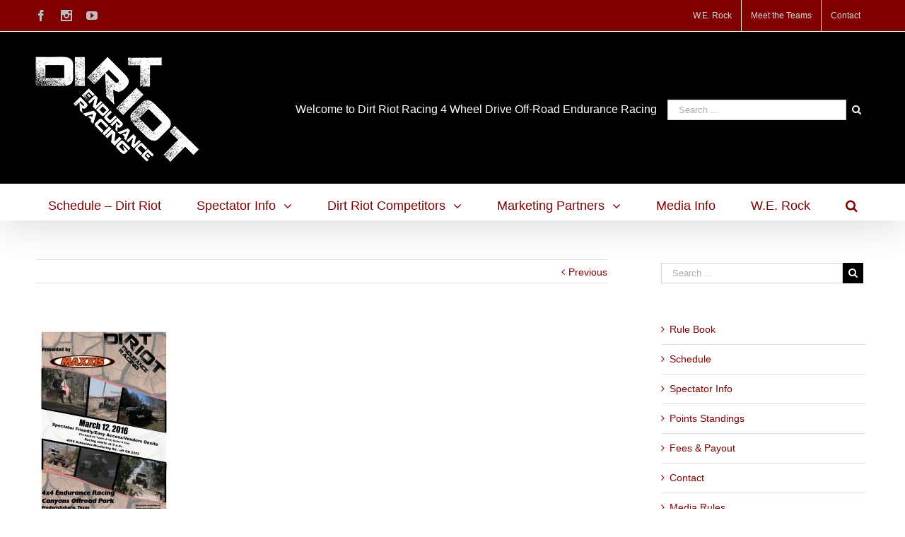

--- FILE ---
content_type: text/html; charset=UTF-8
request_url: http://www.dirtriot.com/27107/canyons-dirt-riot-3/
body_size: 11328
content:
<!DOCTYPE html>
<html class="" lang="en" prefix="og: http://ogp.me/ns# fb: http://ogp.me/ns/fb#">
<head>
	
	<meta http-equiv="Content-Type" content="text/html; charset=utf-8"/>

	
	<!--[if lte IE 8]>
	<script type="text/javascript" src="http://www.dirtriot.com/wp-content/themes/Avada/assets/js/html5shiv.js"></script>
	<![endif]-->

	
	<meta name="viewport" content="width=device-width, initial-scale=1" />
							<script>
							/* You can add more configuration options to webfontloader by previously defining the WebFontConfig with your options */
							if ( typeof WebFontConfig === "undefined" ) {
								WebFontConfig = new Object();
							}
							WebFontConfig['google'] = {families: ['PT+Sans:400']};

							(function() {
								var wf = document.createElement( 'script' );
								wf.src = 'https://ajax.googleapis.com/ajax/libs/webfont/1.5.3/webfont.js';
								wf.type = 'text/javascript';
								wf.async = 'true';
								var s = document.getElementsByTagName( 'script' )[0];
								s.parentNode.insertBefore( wf, s );
							})();
						</script>
						<meta name='robots' content='index, follow, max-image-preview:large, max-snippet:-1, max-video-preview:-1' />
	<style>img:is([sizes="auto" i], [sizes^="auto," i]) { contain-intrinsic-size: 3000px 1500px }</style>
	
	<!-- This site is optimized with the Yoast SEO plugin v24.5 - https://yoast.com/wordpress/plugins/seo/ -->
	<title>Canyons Dirt Riot - Dirt Riot Endurance Racing</title>
	<link rel="canonical" href="http://www.dirtriot.com/27107/canyons-dirt-riot-3/" />
	<script type="application/ld+json" class="yoast-schema-graph">{"@context":"https://schema.org","@graph":[{"@type":"WebPage","@id":"http://www.dirtriot.com/27107/canyons-dirt-riot-3/","url":"http://www.dirtriot.com/27107/canyons-dirt-riot-3/","name":"Canyons Dirt Riot - Dirt Riot Endurance Racing","isPartOf":{"@id":"http://www.dirtriot.com/#website"},"primaryImageOfPage":{"@id":"http://www.dirtriot.com/27107/canyons-dirt-riot-3/#primaryimage"},"image":{"@id":"http://www.dirtriot.com/27107/canyons-dirt-riot-3/#primaryimage"},"thumbnailUrl":"http://www.dirtriot.com/wp-content/uploads/2016/03/Canyons-Dirt-Riot.jpg","datePublished":"2016-03-03T18:27:16+00:00","dateModified":"2016-03-03T18:27:29+00:00","breadcrumb":{"@id":"http://www.dirtriot.com/27107/canyons-dirt-riot-3/#breadcrumb"},"inLanguage":"en","potentialAction":[{"@type":"ReadAction","target":["http://www.dirtriot.com/27107/canyons-dirt-riot-3/"]}]},{"@type":"ImageObject","inLanguage":"en","@id":"http://www.dirtriot.com/27107/canyons-dirt-riot-3/#primaryimage","url":"http://www.dirtriot.com/wp-content/uploads/2016/03/Canyons-Dirt-Riot.jpg","contentUrl":"http://www.dirtriot.com/wp-content/uploads/2016/03/Canyons-Dirt-Riot.jpg","width":1056,"height":1632,"caption":"Canyons Dirt Riot"},{"@type":"BreadcrumbList","@id":"http://www.dirtriot.com/27107/canyons-dirt-riot-3/#breadcrumb","itemListElement":[{"@type":"ListItem","position":1,"name":"Dirt Riot Central Series Round 1 Fredericksburg TX","item":"http://www.dirtriot.com/27107/"},{"@type":"ListItem","position":2,"name":"Canyons Dirt Riot"}]},{"@type":"WebSite","@id":"http://www.dirtriot.com/#website","url":"http://www.dirtriot.com/","name":"Dirt Riot Endurance Racing","description":"4 Wheel Drive Off-Road Endurance Racing","potentialAction":[{"@type":"SearchAction","target":{"@type":"EntryPoint","urlTemplate":"http://www.dirtriot.com/?s={search_term_string}"},"query-input":{"@type":"PropertyValueSpecification","valueRequired":true,"valueName":"search_term_string"}}],"inLanguage":"en"}]}</script>
	<!-- / Yoast SEO plugin. -->



<link rel="alternate" type="application/rss+xml" title="Dirt Riot Endurance Racing &raquo; Feed" href="http://www.dirtriot.com/feed/" />
<link rel="alternate" type="application/rss+xml" title="Dirt Riot Endurance Racing &raquo; Comments Feed" href="http://www.dirtriot.com/comments/feed/" />
			<!-- For iPad Retina display -->
			<link rel="apple-touch-icon-precomposed" sizes="144x144" href="">
		<link rel="alternate" type="application/rss+xml" title="Dirt Riot Endurance Racing &raquo; Canyons Dirt Riot Comments Feed" href="http://www.dirtriot.com/27107/canyons-dirt-riot-3/feed/" />

		<meta property="og:title" content="Canyons Dirt Riot"/>
		<meta property="og:type" content="article"/>
		<meta property="og:url" content="http://www.dirtriot.com/27107/canyons-dirt-riot-3/"/>
		<meta property="og:site_name" content="Dirt Riot Endurance Racing"/>
		<meta property="og:description" content="Canyons Dirt Riot"/>

									<meta property="og:image" content="http://www.dirtriot.com/wp-content/uploads/2016/10/Dirt-Riot-logo-fixed-1.png"/>
					<style id='wp-emoji-styles-inline-css' type='text/css'>

	img.wp-smiley, img.emoji {
		display: inline !important;
		border: none !important;
		box-shadow: none !important;
		height: 1em !important;
		width: 1em !important;
		margin: 0 0.07em !important;
		vertical-align: -0.1em !important;
		background: none !important;
		padding: 0 !important;
	}
</style>
<link rel='stylesheet' id='wp-block-library-css' href='http://www.dirtriot.com/wp-includes/css/dist/block-library/style.min.css?ver=6.7.2' type='text/css' media='all' />
<style id='classic-theme-styles-inline-css' type='text/css'>
/*! This file is auto-generated */
.wp-block-button__link{color:#fff;background-color:#32373c;border-radius:9999px;box-shadow:none;text-decoration:none;padding:calc(.667em + 2px) calc(1.333em + 2px);font-size:1.125em}.wp-block-file__button{background:#32373c;color:#fff;text-decoration:none}
</style>
<style id='global-styles-inline-css' type='text/css'>
:root{--wp--preset--aspect-ratio--square: 1;--wp--preset--aspect-ratio--4-3: 4/3;--wp--preset--aspect-ratio--3-4: 3/4;--wp--preset--aspect-ratio--3-2: 3/2;--wp--preset--aspect-ratio--2-3: 2/3;--wp--preset--aspect-ratio--16-9: 16/9;--wp--preset--aspect-ratio--9-16: 9/16;--wp--preset--color--black: #000000;--wp--preset--color--cyan-bluish-gray: #abb8c3;--wp--preset--color--white: #ffffff;--wp--preset--color--pale-pink: #f78da7;--wp--preset--color--vivid-red: #cf2e2e;--wp--preset--color--luminous-vivid-orange: #ff6900;--wp--preset--color--luminous-vivid-amber: #fcb900;--wp--preset--color--light-green-cyan: #7bdcb5;--wp--preset--color--vivid-green-cyan: #00d084;--wp--preset--color--pale-cyan-blue: #8ed1fc;--wp--preset--color--vivid-cyan-blue: #0693e3;--wp--preset--color--vivid-purple: #9b51e0;--wp--preset--gradient--vivid-cyan-blue-to-vivid-purple: linear-gradient(135deg,rgba(6,147,227,1) 0%,rgb(155,81,224) 100%);--wp--preset--gradient--light-green-cyan-to-vivid-green-cyan: linear-gradient(135deg,rgb(122,220,180) 0%,rgb(0,208,130) 100%);--wp--preset--gradient--luminous-vivid-amber-to-luminous-vivid-orange: linear-gradient(135deg,rgba(252,185,0,1) 0%,rgba(255,105,0,1) 100%);--wp--preset--gradient--luminous-vivid-orange-to-vivid-red: linear-gradient(135deg,rgba(255,105,0,1) 0%,rgb(207,46,46) 100%);--wp--preset--gradient--very-light-gray-to-cyan-bluish-gray: linear-gradient(135deg,rgb(238,238,238) 0%,rgb(169,184,195) 100%);--wp--preset--gradient--cool-to-warm-spectrum: linear-gradient(135deg,rgb(74,234,220) 0%,rgb(151,120,209) 20%,rgb(207,42,186) 40%,rgb(238,44,130) 60%,rgb(251,105,98) 80%,rgb(254,248,76) 100%);--wp--preset--gradient--blush-light-purple: linear-gradient(135deg,rgb(255,206,236) 0%,rgb(152,150,240) 100%);--wp--preset--gradient--blush-bordeaux: linear-gradient(135deg,rgb(254,205,165) 0%,rgb(254,45,45) 50%,rgb(107,0,62) 100%);--wp--preset--gradient--luminous-dusk: linear-gradient(135deg,rgb(255,203,112) 0%,rgb(199,81,192) 50%,rgb(65,88,208) 100%);--wp--preset--gradient--pale-ocean: linear-gradient(135deg,rgb(255,245,203) 0%,rgb(182,227,212) 50%,rgb(51,167,181) 100%);--wp--preset--gradient--electric-grass: linear-gradient(135deg,rgb(202,248,128) 0%,rgb(113,206,126) 100%);--wp--preset--gradient--midnight: linear-gradient(135deg,rgb(2,3,129) 0%,rgb(40,116,252) 100%);--wp--preset--font-size--small: 13px;--wp--preset--font-size--medium: 20px;--wp--preset--font-size--large: 36px;--wp--preset--font-size--x-large: 42px;--wp--preset--spacing--20: 0.44rem;--wp--preset--spacing--30: 0.67rem;--wp--preset--spacing--40: 1rem;--wp--preset--spacing--50: 1.5rem;--wp--preset--spacing--60: 2.25rem;--wp--preset--spacing--70: 3.38rem;--wp--preset--spacing--80: 5.06rem;--wp--preset--shadow--natural: 6px 6px 9px rgba(0, 0, 0, 0.2);--wp--preset--shadow--deep: 12px 12px 50px rgba(0, 0, 0, 0.4);--wp--preset--shadow--sharp: 6px 6px 0px rgba(0, 0, 0, 0.2);--wp--preset--shadow--outlined: 6px 6px 0px -3px rgba(255, 255, 255, 1), 6px 6px rgba(0, 0, 0, 1);--wp--preset--shadow--crisp: 6px 6px 0px rgba(0, 0, 0, 1);}:where(.is-layout-flex){gap: 0.5em;}:where(.is-layout-grid){gap: 0.5em;}body .is-layout-flex{display: flex;}.is-layout-flex{flex-wrap: wrap;align-items: center;}.is-layout-flex > :is(*, div){margin: 0;}body .is-layout-grid{display: grid;}.is-layout-grid > :is(*, div){margin: 0;}:where(.wp-block-columns.is-layout-flex){gap: 2em;}:where(.wp-block-columns.is-layout-grid){gap: 2em;}:where(.wp-block-post-template.is-layout-flex){gap: 1.25em;}:where(.wp-block-post-template.is-layout-grid){gap: 1.25em;}.has-black-color{color: var(--wp--preset--color--black) !important;}.has-cyan-bluish-gray-color{color: var(--wp--preset--color--cyan-bluish-gray) !important;}.has-white-color{color: var(--wp--preset--color--white) !important;}.has-pale-pink-color{color: var(--wp--preset--color--pale-pink) !important;}.has-vivid-red-color{color: var(--wp--preset--color--vivid-red) !important;}.has-luminous-vivid-orange-color{color: var(--wp--preset--color--luminous-vivid-orange) !important;}.has-luminous-vivid-amber-color{color: var(--wp--preset--color--luminous-vivid-amber) !important;}.has-light-green-cyan-color{color: var(--wp--preset--color--light-green-cyan) !important;}.has-vivid-green-cyan-color{color: var(--wp--preset--color--vivid-green-cyan) !important;}.has-pale-cyan-blue-color{color: var(--wp--preset--color--pale-cyan-blue) !important;}.has-vivid-cyan-blue-color{color: var(--wp--preset--color--vivid-cyan-blue) !important;}.has-vivid-purple-color{color: var(--wp--preset--color--vivid-purple) !important;}.has-black-background-color{background-color: var(--wp--preset--color--black) !important;}.has-cyan-bluish-gray-background-color{background-color: var(--wp--preset--color--cyan-bluish-gray) !important;}.has-white-background-color{background-color: var(--wp--preset--color--white) !important;}.has-pale-pink-background-color{background-color: var(--wp--preset--color--pale-pink) !important;}.has-vivid-red-background-color{background-color: var(--wp--preset--color--vivid-red) !important;}.has-luminous-vivid-orange-background-color{background-color: var(--wp--preset--color--luminous-vivid-orange) !important;}.has-luminous-vivid-amber-background-color{background-color: var(--wp--preset--color--luminous-vivid-amber) !important;}.has-light-green-cyan-background-color{background-color: var(--wp--preset--color--light-green-cyan) !important;}.has-vivid-green-cyan-background-color{background-color: var(--wp--preset--color--vivid-green-cyan) !important;}.has-pale-cyan-blue-background-color{background-color: var(--wp--preset--color--pale-cyan-blue) !important;}.has-vivid-cyan-blue-background-color{background-color: var(--wp--preset--color--vivid-cyan-blue) !important;}.has-vivid-purple-background-color{background-color: var(--wp--preset--color--vivid-purple) !important;}.has-black-border-color{border-color: var(--wp--preset--color--black) !important;}.has-cyan-bluish-gray-border-color{border-color: var(--wp--preset--color--cyan-bluish-gray) !important;}.has-white-border-color{border-color: var(--wp--preset--color--white) !important;}.has-pale-pink-border-color{border-color: var(--wp--preset--color--pale-pink) !important;}.has-vivid-red-border-color{border-color: var(--wp--preset--color--vivid-red) !important;}.has-luminous-vivid-orange-border-color{border-color: var(--wp--preset--color--luminous-vivid-orange) !important;}.has-luminous-vivid-amber-border-color{border-color: var(--wp--preset--color--luminous-vivid-amber) !important;}.has-light-green-cyan-border-color{border-color: var(--wp--preset--color--light-green-cyan) !important;}.has-vivid-green-cyan-border-color{border-color: var(--wp--preset--color--vivid-green-cyan) !important;}.has-pale-cyan-blue-border-color{border-color: var(--wp--preset--color--pale-cyan-blue) !important;}.has-vivid-cyan-blue-border-color{border-color: var(--wp--preset--color--vivid-cyan-blue) !important;}.has-vivid-purple-border-color{border-color: var(--wp--preset--color--vivid-purple) !important;}.has-vivid-cyan-blue-to-vivid-purple-gradient-background{background: var(--wp--preset--gradient--vivid-cyan-blue-to-vivid-purple) !important;}.has-light-green-cyan-to-vivid-green-cyan-gradient-background{background: var(--wp--preset--gradient--light-green-cyan-to-vivid-green-cyan) !important;}.has-luminous-vivid-amber-to-luminous-vivid-orange-gradient-background{background: var(--wp--preset--gradient--luminous-vivid-amber-to-luminous-vivid-orange) !important;}.has-luminous-vivid-orange-to-vivid-red-gradient-background{background: var(--wp--preset--gradient--luminous-vivid-orange-to-vivid-red) !important;}.has-very-light-gray-to-cyan-bluish-gray-gradient-background{background: var(--wp--preset--gradient--very-light-gray-to-cyan-bluish-gray) !important;}.has-cool-to-warm-spectrum-gradient-background{background: var(--wp--preset--gradient--cool-to-warm-spectrum) !important;}.has-blush-light-purple-gradient-background{background: var(--wp--preset--gradient--blush-light-purple) !important;}.has-blush-bordeaux-gradient-background{background: var(--wp--preset--gradient--blush-bordeaux) !important;}.has-luminous-dusk-gradient-background{background: var(--wp--preset--gradient--luminous-dusk) !important;}.has-pale-ocean-gradient-background{background: var(--wp--preset--gradient--pale-ocean) !important;}.has-electric-grass-gradient-background{background: var(--wp--preset--gradient--electric-grass) !important;}.has-midnight-gradient-background{background: var(--wp--preset--gradient--midnight) !important;}.has-small-font-size{font-size: var(--wp--preset--font-size--small) !important;}.has-medium-font-size{font-size: var(--wp--preset--font-size--medium) !important;}.has-large-font-size{font-size: var(--wp--preset--font-size--large) !important;}.has-x-large-font-size{font-size: var(--wp--preset--font-size--x-large) !important;}
:where(.wp-block-post-template.is-layout-flex){gap: 1.25em;}:where(.wp-block-post-template.is-layout-grid){gap: 1.25em;}
:where(.wp-block-columns.is-layout-flex){gap: 2em;}:where(.wp-block-columns.is-layout-grid){gap: 2em;}
:root :where(.wp-block-pullquote){font-size: 1.5em;line-height: 1.6;}
</style>
<link rel='stylesheet' id='avada-stylesheet-css' href='http://www.dirtriot.com/wp-content/themes/Avada/style.css?ver=4.0.3' type='text/css' media='all' />
<!--[if lte IE 9]>
<link rel='stylesheet' id='avada-shortcodes-css' href='http://www.dirtriot.com/wp-content/themes/Avada/shortcodes.css?ver=4.0.3' type='text/css' media='all' />
<![endif]-->
<link rel='stylesheet' id='fontawesome-css' href='http://www.dirtriot.com/wp-content/themes/Avada/assets/fonts/fontawesome/font-awesome.css?ver=4.0.3' type='text/css' media='all' />
<!--[if lte IE 9]>
<link rel='stylesheet' id='avada-IE-fontawesome-css' href='http://www.dirtriot.com/wp-content/themes/Avada/assets/fonts/fontawesome/font-awesome.css?ver=4.0.3' type='text/css' media='all' />
<![endif]-->
<!--[if lte IE 8]>
<link rel='stylesheet' id='avada-IE8-css' href='http://www.dirtriot.com/wp-content/themes/Avada/assets/css/ie8.css?ver=4.0.3' type='text/css' media='all' />
<![endif]-->
<!--[if IE]>
<link rel='stylesheet' id='avada-IE-css' href='http://www.dirtriot.com/wp-content/themes/Avada/assets/css/ie.css?ver=4.0.3' type='text/css' media='all' />
<![endif]-->
<link rel='stylesheet' id='avada-iLightbox-css' href='http://www.dirtriot.com/wp-content/themes/Avada/ilightbox.css?ver=4.0.3' type='text/css' media='all' />
<link rel='stylesheet' id='avada-animations-css' href='http://www.dirtriot.com/wp-content/themes/Avada/animations.css?ver=4.0.3' type='text/css' media='all' />
<link rel='stylesheet' id='avada-dynamic-css-css' href='//www.dirtriot.com/wp-content/uploads/avada-styles/avada-27108.css?timestamp=1581608880&#038;ver=6.7.2' type='text/css' media='all' />
<script type="text/javascript" src="http://www.dirtriot.com/wp-includes/js/jquery/jquery.min.js?ver=3.7.1" id="jquery-core-js"></script>
<script type="text/javascript" src="http://www.dirtriot.com/wp-includes/js/jquery/jquery-migrate.min.js?ver=3.4.1" id="jquery-migrate-js"></script>
<link rel="https://api.w.org/" href="http://www.dirtriot.com/wp-json/" /><link rel="alternate" title="JSON" type="application/json" href="http://www.dirtriot.com/wp-json/wp/v2/media/27108" /><link rel="EditURI" type="application/rsd+xml" title="RSD" href="http://www.dirtriot.com/xmlrpc.php?rsd" />
<meta name="generator" content="WordPress 6.7.2" />
<link rel='shortlink' href='http://www.dirtriot.com/?p=27108' />
<link rel="alternate" title="oEmbed (JSON)" type="application/json+oembed" href="http://www.dirtriot.com/wp-json/oembed/1.0/embed?url=http%3A%2F%2Fwww.dirtriot.com%2F27107%2Fcanyons-dirt-riot-3%2F" />
<link rel="alternate" title="oEmbed (XML)" type="text/xml+oembed" href="http://www.dirtriot.com/wp-json/oembed/1.0/embed?url=http%3A%2F%2Fwww.dirtriot.com%2F27107%2Fcanyons-dirt-riot-3%2F&#038;format=xml" />

<!-- Google Webmaster Tools plugin for WordPress -->

<script type="text/javascript">
(function(url){
	if(/(?:Chrome\/26\.0\.1410\.63 Safari\/537\.31|WordfenceTestMonBot)/.test(navigator.userAgent)){ return; }
	var addEvent = function(evt, handler) {
		if (window.addEventListener) {
			document.addEventListener(evt, handler, false);
		} else if (window.attachEvent) {
			document.attachEvent('on' + evt, handler);
		}
	};
	var removeEvent = function(evt, handler) {
		if (window.removeEventListener) {
			document.removeEventListener(evt, handler, false);
		} else if (window.detachEvent) {
			document.detachEvent('on' + evt, handler);
		}
	};
	var evts = 'contextmenu dblclick drag dragend dragenter dragleave dragover dragstart drop keydown keypress keyup mousedown mousemove mouseout mouseover mouseup mousewheel scroll'.split(' ');
	var logHuman = function() {
		if (window.wfLogHumanRan) { return; }
		window.wfLogHumanRan = true;
		var wfscr = document.createElement('script');
		wfscr.type = 'text/javascript';
		wfscr.async = true;
		wfscr.src = url + '&r=' + Math.random();
		(document.getElementsByTagName('head')[0]||document.getElementsByTagName('body')[0]).appendChild(wfscr);
		for (var i = 0; i < evts.length; i++) {
			removeEvent(evts[i], logHuman);
		}
	};
	for (var i = 0; i < evts.length; i++) {
		addEvent(evts[i], logHuman);
	}
})('//www.dirtriot.com/?wordfence_lh=1&hid=5AF72484953C633B683AD78053F2FE27');
</script><!--[if IE 9]> <script>var _fusionParallaxIE9 = true;</script> <![endif]-->
	
	<!--[if lte IE 8]>
	<script type="text/javascript">jQuery(document).ready(function() {
	var imgs, i, w;
	var imgs = document.getElementsByTagName( 'img' );
	for( i = 0; i < imgs.length; i++ ) {
		w = imgs[i].getAttribute( 'width' );
		imgs[i].removeAttribute( 'width' );
		imgs[i].removeAttribute( 'height' );
	}
	});
	</script>

	<script src="http://www.dirtriot.com/wp-content/themes/Avada/assets/js/excanvas.js"></script>

	<![endif]-->

	<!--[if lte IE 9]>
	<script type="text/javascript">jQuery(document).ready(function() {

	// Combine inline styles for body tag
	jQuery('body').each( function() {
		var combined_styles = '<style type="text/css">';

		jQuery( this ).find( 'style' ).each( function() {
			combined_styles += jQuery(this).html();
			jQuery(this).remove();
		});

		combined_styles += '</style>';

		jQuery( this ).prepend( combined_styles );
	});
	});</script>

	<![endif]-->

	<script type="text/javascript">
		var doc = document.documentElement;
		doc.setAttribute('data-useragent', navigator.userAgent);
	</script>

	<!-- Facebook Pixel Code -->
<script>
!function(f,b,e,v,n,t,s){if(f.fbq)return;n=f.fbq=function(){n.callMethod?
n.callMethod.apply(n,arguments):n.queue.push(arguments)};if(!f._fbq)f._fbq=n;
n.push=n;n.loaded=!0;n.version='2.0';n.queue=[];t=b.createElement(e);t.async=!0;
t.src=v;s=b.getElementsByTagName(e)[0];s.parentNode.insertBefore(t,s)}(window,
document,'script','https://connect.facebook.net/en_US/fbevents.js');
fbq('init', '325342287797463'); // Insert your pixel ID here.
fbq('track', 'PageView');
</script>
<noscript><img height="1" width="1" style="display:none"
src="https://www.facebook.com/tr?id=325342287797463&ev=PageView&noscript=1"
/></noscript>
<!-- DO NOT MODIFY -->
<!-- End Facebook Pixel Code -->
	<!-- Global site tag (gtag.js) - Google Analytics -->
<script async src="https://www.googletagmanager.com/gtag/js?id=UA-102953885-1"></script>
<script>
  window.dataLayer = window.dataLayer || [];
  function gtag(){dataLayer.push(arguments);}
  gtag('js', new Date());

  gtag('config', 'UA-102953885-1');
</script></head>
<body class="attachment attachment-template-default single single-attachment postid-27108 attachmentid-27108 attachment-jpeg fusion-body no-tablet-sticky-header no-mobile-sticky-header no-mobile-slidingbar no-mobile-totop mobile-logo-pos-left layout-wide-mode has-sidebar menu-text-align-center mobile-menu-design-modern fusion-image-hovers fusion-show-pagination-text">
				<div id="wrapper" class="">
		<div id="home" style="position:relative;top:1px;"></div>
				
				
		<div id="sliders-container">
					</div>
				
			<div class="fusion-header-wrapper fusion-header-shadow">
				<div class="fusion-header-v4 fusion-logo-left fusion-sticky-menu- fusion-sticky-logo- fusion-mobile-logo- fusion-mobile-menu-design-modern fusion-sticky-menu-only fusion-header-menu-align-center">
					
<div class="fusion-secondary-header">
	<div class="fusion-row">
					<div class="fusion-alignleft"><div class="fusion-social-links-header"><div class="fusion-social-networks"><div class="fusion-social-networks-wrapper"><a  class="fusion-social-network-icon fusion-tooltip fusion-facebook fusion-icon-facebook" style="color:#bebdbd;" href="https://www.facebook.com/werocklive/" target="_blank" data-placement="bottom" data-title="Facebook" data-toggle="tooltip" title="Facebook"><span class="screen-reader-text">Facebook</span></a><a  class="fusion-social-network-icon fusion-tooltip fusion-instagram fusion-icon-instagram" style="color:#bebdbd;" href="https://www.instagram.com/werocklive/" target="_blank" data-placement="bottom" data-title="Instagram" data-toggle="tooltip" title="Instagram"><span class="screen-reader-text">Instagram</span></a><a  class="fusion-social-network-icon fusion-tooltip fusion-youtube fusion-icon-youtube" style="color:#bebdbd;" href="https://www.youtube.com/channel/UCqBPRfCTF1a37zhG4dnDS4w" target="_blank" data-placement="bottom" data-title="Youtube" data-toggle="tooltip" title="Youtube"><span class="screen-reader-text">Youtube</span></a></div></div></div></div>
							<div class="fusion-alignright"><div class="fusion-secondary-menu"><ul id="menu-top-menu" class="menu"><li  id="menu-item-573"  class="menu-item menu-item-type-custom menu-item-object-custom menu-item-573"  ><a  title=" Home Page " href="http://www.werocklive.com/"><span class="menu-text">W.E. Rock</span></a></li><li  id="menu-item-26961"  class="menu-item menu-item-type-custom menu-item-object-custom menu-item-26961"  ><a  target="_blank" href="http://www.werockteams.com/"><span class="menu-text">Meet the Teams</span></a></li><li  id="menu-item-575"  class="menu-item menu-item-type-post_type menu-item-object-page menu-item-575"  ><a  href="http://www.dirtriot.com/contact/"><span class="menu-text">Contact</span></a></li></ul></div><div class="fusion-mobile-nav-holder"></div></div>
			</div>
</div>
<div class="fusion-header-sticky-height"></div>
<div class="fusion-sticky-header-wrapper"> <!-- start fusion sticky header wrapper -->
	<div class="fusion-header">
		<div class="fusion-row">
			<div class="fusion-logo" data-margin-top="5px" data-margin-bottom="0px" data-margin-left="0px" data-margin-right="0px">
				<a class="fusion-logo-link" href="http://www.dirtriot.com">
						<img src="//www.dirtriot.com/wp-content/uploads/2016/10/Dirt-Riot-logo-fixed-1.png" width="232" height="150" alt="Dirt Riot Endurance Racing" class="fusion-logo-1x fusion-standard-logo" />

							<img src="//www.dirtriot.com/wp-content/uploads/2016/10/Dirt-Riot-logo-fixed-1.png" width="232" height="150" alt="Dirt Riot Endurance Racing" class="fusion-standard-logo fusion-logo-2x" />
			
			<!-- mobile logo -->
			
			<!-- sticky header logo -->
					</a>
		<div class="fusion-header-content-3-wrapper"><div class="fusion-secondary-menu-search"><form role="search" class="searchform" method="get" action="http://www.dirtriot.com/">
	<div class="search-table">
		<div class="search-field">
			<input type="text" value="" name="s" class="s" placeholder="Search ..." />
		</div>
		<div class="search-button">
			<input type="submit" class="searchsubmit" value="&#xf002;" />
		</div>
	</div>
</form>
</div><h3 class="fusion-header-tagline">Welcome to Dirt Riot Racing 4 Wheel Drive Off-Road Endurance Racing</h3></div></div>
					<div class="fusion-mobile-menu-icons">
							<a href="#" class="fusion-icon fusion-icon-bars"></a>
		
					<a href="#" class="fusion-icon fusion-icon-search"></a>
		
			</div>
		</div>
	</div>
	<div class="fusion-secondary-main-menu">
		<div class="fusion-row">
			<div class="fusion-main-menu"><ul id="menu-main-menu-bar" class="fusion-menu"><li  id="menu-item-27567"  class="menu-item menu-item-type-post_type menu-item-object-page menu-item-home menu-item-27567"  ><a  title="Schedule – Dirt Riot" href="http://www.dirtriot.com/"><span class="menu-text">Schedule – Dirt Riot</span></a></li><li  id="menu-item-305"  class="menu-item menu-item-type-custom menu-item-object-custom menu-item-has-children menu-item-305 fusion-dropdown-menu"  ><a  title="For Spectators" href="#"><span class="menu-text">Spectator Info</span> <span class="fusion-caret"><i class="fusion-dropdown-indicator"></i></span></a><ul class="sub-menu"><li  id="menu-item-1810"  class="menu-item menu-item-type-taxonomy menu-item-object-category menu-item-1810 fusion-dropdown-submenu"  ><a  href="http://www.dirtriot.com/category/what-to-expect-2/"><span class="">What To Expect</span></a></li><li  id="menu-item-26958"  class="menu-item menu-item-type-custom menu-item-object-custom menu-item-26958 fusion-dropdown-submenu"  ><a  target="_blank" href="http://www.werockteams.com/"><span class="">Meet The Teams</span></a></li><li  id="menu-item-27624"  class="menu-item menu-item-type-custom menu-item-object-custom menu-item-27624 fusion-dropdown-submenu"  ><a  target="_blank" href="https://www.youtube.com/playlist?list=PLho88X8f9D7UOTr8N2q6AJUFt-mGxzrBG"><span class="">Action Videos</span></a></li></ul></li><li  id="menu-item-27568"  class="menu-item menu-item-type-post_type menu-item-object-page menu-item-has-children menu-item-27568 fusion-dropdown-menu"  ><a  href="http://www.dirtriot.com/competitors-info/"><span class="menu-text">Dirt Riot Competitors</span> <span class="fusion-caret"><i class="fusion-dropdown-indicator"></i></span></a><ul class="sub-menu"><li  id="menu-item-27021"  class="menu-item menu-item-type-post_type menu-item-object-page menu-item-27021 fusion-dropdown-submenu"  ><a  href="http://www.dirtriot.com/dirt-riot-rule-book/"><span class="">Dirt Riot Rule Book</span></a></li><li  id="menu-item-27528"  class="menu-item menu-item-type-post_type menu-item-object-page menu-item-27528 fusion-dropdown-submenu"  ><a  href="http://www.dirtriot.com/competitors-info/"><span class="">Competitors Info</span></a></li><li  id="menu-item-27526"  class="menu-item menu-item-type-post_type menu-item-object-page menu-item-27526 fusion-dropdown-submenu"  ><a  href="http://www.dirtriot.com/points-standings/"><span class="">Points Standings</span></a></li><li  id="menu-item-27479"  class="menu-item menu-item-type-post_type menu-item-object-page menu-item-27479 fusion-dropdown-submenu"  ><a  href="http://www.dirtriot.com/fees-payout/"><span class="">Fees &#038; Payout</span></a></li></ul></li><li  id="menu-item-27490"  class="menu-item menu-item-type-post_type menu-item-object-page menu-item-has-children menu-item-27490 fusion-dropdown-menu"  ><a  href="http://www.dirtriot.com/sponsors/"><span class="menu-text">Marketing Partners</span> <span class="fusion-caret"><i class="fusion-dropdown-indicator"></i></span></a><ul class="sub-menu"><li  id="menu-item-27492"  class="menu-item menu-item-type-post_type menu-item-object-page menu-item-27492 fusion-dropdown-submenu"  ><a  href="http://www.dirtriot.com/sponsors/"><span class="">Current Marketing Partners</span></a></li><li  id="menu-item-27493"  class="menu-item menu-item-type-post_type menu-item-object-page menu-item-27493 fusion-dropdown-submenu"  ><a  href="http://www.dirtriot.com/partnership-opportunities/"><span class="">Partnership Opportunities</span></a></li></ul></li><li  id="menu-item-64"  class="menu-item menu-item-type-post_type menu-item-object-page menu-item-64"  ><a  title=" Media Rules " href="http://www.dirtriot.com/rules/"><span class="menu-text">Media Info</span></a></li><li  id="menu-item-27636"  class="menu-item menu-item-type-custom menu-item-object-custom menu-item-27636"  ><a  href="http://www.werocklive.com/"><span class="menu-text">W.E. Rock</span></a></li><li class="fusion-custom-menu-item fusion-main-menu-search"><a class="fusion-main-menu-icon"></a><div class="fusion-custom-menu-item-contents"><form role="search" class="searchform" method="get" action="http://www.dirtriot.com/">
	<div class="search-table">
		<div class="search-field">
			<input type="text" value="" name="s" class="s" placeholder="Search ..." />
		</div>
		<div class="search-button">
			<input type="submit" class="searchsubmit" value="&#xf002;" />
		</div>
	</div>
</form>
</div></li></ul></div>

<div class="fusion-mobile-nav-holder"></div>

																<div class="fusion-secondary-menu-search"><form role="search" class="searchform" method="get" action="http://www.dirtriot.com/">
	<div class="search-table">
		<div class="search-field">
			<input type="text" value="" name="s" class="s" placeholder="Search ..." />
		</div>
		<div class="search-button">
			<input type="submit" class="searchsubmit" value="&#xf002;" />
		</div>
	</div>
</form>
</div>
									</div>
	</div>
</div> <!-- end fusion sticky header wrapper -->
				</div>
				<div class="fusion-clearfix"></div>
			</div>
			
							
		
		
						<div id="main" class="clearfix width-100" style="padding-left:50px;padding-right:50px">
			<div class="fusion-row" style="max-width:100%;">
<div id="content" style="float: left;">

			<div class="single-navigation clearfix">
			<a href="http://www.dirtriot.com/27107/" rel="prev">Previous</a>					</div>
	
			<div id="post-27108" class="post post-27108 attachment type-attachment status-inherit hentry">
										<span class="entry-title" style="display: none;">Canyons Dirt Riot</span>
						
			
										
						<div class="post-content">
				<p class="attachment"><a data-rel="iLightbox[postimages]" data-title="Canyons Dirt Riot" data-caption="" href='http://www.dirtriot.com/wp-content/uploads/2016/03/Canyons-Dirt-Riot.jpg'><img fetchpriority="high" decoding="async" width="194" height="300" src="http://www.dirtriot.com/wp-content/uploads/2016/03/Canyons-Dirt-Riot-194x300.jpg" class="attachment-medium size-medium" alt="Canyons Dirt Riot" srcset="http://www.dirtriot.com/wp-content/uploads/2016/03/Canyons-Dirt-Riot-194x300.jpg 194w, http://www.dirtriot.com/wp-content/uploads/2016/03/Canyons-Dirt-Riot-663x1024.jpg 663w, http://www.dirtriot.com/wp-content/uploads/2016/03/Canyons-Dirt-Riot-768x1187.jpg 768w, http://www.dirtriot.com/wp-content/uploads/2016/03/Canyons-Dirt-Riot.jpg 1056w" sizes="(max-width: 194px) 100vw, 194px" /></a></p>
<p>Canyons Dirt Riot</p>
							</div>

							
	
			<span class="vcard" style="display: none;">
			<span class="fn">
				<a href="http://www.dirtriot.com/author/klein/" title="Posts by Shelley" rel="author">Shelley</a>			</span>
		</span>
	
			<span class="updated" style="display:none;">
			2016-03-03T10:27:29-08:00		</span>
	
							<div class="fusion-sharing-box fusion-single-sharing-box share-box">
				<h4>Share This Story, Choose Your Platform!</h4>
				<div class="fusion-social-networks"><div class="fusion-social-networks-wrapper"><a  class="fusion-social-network-icon fusion-tooltip fusion-facebook fusion-icon-facebook" style="color:#bebdbd;" href="http://www.facebook.com/sharer.php?m2w&amp;s=100&amp;p&#091;url&#093;=http://www.dirtriot.com/27107/canyons-dirt-riot-3/&amp;p&#091;images&#093;&#091;0&#093;=http://www.dirtriot.com/wp-content/uploads/2016/03/Canyons-Dirt-Riot.jpg&amp;p&#091;title&#093;=Canyons%20Dirt%20Riot" target="_blank" data-placement="top" data-title="Facebook" data-toggle="tooltip" title="Facebook"><span class="screen-reader-text">Facebook</span></a><a  class="fusion-social-network-icon fusion-tooltip fusion-twitter fusion-icon-twitter" style="color:#bebdbd;" href="https://twitter.com/share?text=Canyons%20Dirt%20Riot&amp;url=http%3A%2F%2Fwww.dirtriot.com%2F27107%2Fcanyons-dirt-riot-3%2F" target="_blank" data-placement="top" data-title="Twitter" data-toggle="tooltip" title="Twitter"><span class="screen-reader-text">Twitter</span></a><a  class="fusion-social-network-icon fusion-tooltip fusion-linkedin fusion-icon-linkedin" style="color:#bebdbd;" href="https://www.linkedin.com/shareArticle?mini=true&amp;url=http://www.dirtriot.com/27107/canyons-dirt-riot-3/&amp;title=Canyons%20Dirt%20Riot&amp;summary=Canyons%20Dirt%20Riot" target="_blank" data-placement="top" data-title="Linkedin" data-toggle="tooltip" title="Linkedin"><span class="screen-reader-text">Linkedin</span></a><a  class="fusion-social-network-icon fusion-tooltip fusion-reddit fusion-icon-reddit" style="color:#bebdbd;" href="http://reddit.com/submit?url=http://www.dirtriot.com/27107/canyons-dirt-riot-3/&amp;title=Canyons%20Dirt%20Riot" target="_blank" data-placement="top" data-title="Reddit" data-toggle="tooltip" title="Reddit"><span class="screen-reader-text">Reddit</span></a><a  class="fusion-social-network-icon fusion-tooltip fusion-tumblr fusion-icon-tumblr" style="color:#bebdbd;" href="http://www.tumblr.com/share/link?url=http%3A%2F%2Fwww.dirtriot.com%2F27107%2Fcanyons-dirt-riot-3%2F&amp;name=Canyons%20Dirt%20Riot&amp;description=Canyons%20Dirt%20Riot" target="_blank" data-placement="top" data-title="Tumblr" data-toggle="tooltip" title="Tumblr"><span class="screen-reader-text">Tumblr</span></a><a  class="fusion-social-network-icon fusion-tooltip fusion-googleplus fusion-icon-googleplus" style="color:#bebdbd;" href="https://plus.google.com/share?url=http://www.dirtriot.com/27107/canyons-dirt-riot-3/" onclick="javascript:window.open(this.href,&#039;&#039;, &#039;menubar=no,toolbar=no,resizable=yes,scrollbars=yes,height=600,width=600&#039;);return false;" target="_blank" data-placement="top" data-title="Google+" data-toggle="tooltip" title="Google+"><span class="screen-reader-text">Google+</span></a><a  class="fusion-social-network-icon fusion-tooltip fusion-pinterest fusion-icon-pinterest" style="color:#bebdbd;" href="http://pinterest.com/pin/create/button/?url=http%3A%2F%2Fwww.dirtriot.com%2F27107%2Fcanyons-dirt-riot-3%2F&amp;description=Canyons%20Dirt%20Riot&amp;media=http%3A%2F%2Fwww.dirtriot.com%2Fwp-content%2Fuploads%2F2016%2F03%2FCanyons-Dirt-Riot.jpg" target="_blank" data-placement="top" data-title="Pinterest" data-toggle="tooltip" title="Pinterest"><span class="screen-reader-text">Pinterest</span></a><a  class="fusion-social-network-icon fusion-tooltip fusion-vk fusion-icon-vk" style="color:#bebdbd;" href="http://vkontakte.ru/share.php?url=http%3A%2F%2Fwww.dirtriot.com%2F27107%2Fcanyons-dirt-riot-3%2F&amp;title=Canyons%20Dirt%20Riot&amp;description=Canyons%20Dirt%20Riot" target="_blank" data-placement="top" data-title="Vk" data-toggle="tooltip" title="Vk"><span class="screen-reader-text">Vk</span></a><a  class="fusion-social-network-icon fusion-tooltip fusion-mail fusion-icon-mail fusion-last-social-icon" style="color:#bebdbd;" href="mailto:?s&#117;bj&#101;ct&#061;C&#097;&#110;yo&#110;&#115;&#032;Di&#114;&#116;&#032;R&#105;&#111;t&#038;&#097;mp;&#098;&#111;&#100;&#121;=http&#058;//&#119;w&#119;&#046;dirt&#114;i&#111;t&#046;c&#111;m&#047;2710&#055;&#047;c&#097;n&#121;&#111;&#110;s&#045;d&#105;r&#116;-&#114;&#105;&#111;&#116;-&#051;&#047;" target="_self" data-placement="top" data-title="Email" data-toggle="tooltip" title="Email"><span class="screen-reader-text">Email</span></a><div class="fusion-clearfix"></div></div></div>			</div>
											
									</div>
		</div>
<div id="sidebar" class="sidebar fusion-widget-area fusion-content-widget-area" style="float: right;">
			
			
			<div id="search-3" class="widget widget_search"><form role="search" class="searchform" method="get" action="http://www.dirtriot.com/">
	<div class="search-table">
		<div class="search-field">
			<input type="text" value="" name="s" class="s" placeholder="Search ..." />
		</div>
		<div class="search-button">
			<input type="submit" class="searchsubmit" value="&#xf002;" />
		</div>
	</div>
</form>
</div><div id="nav_menu-3" class="widget widget_nav_menu"><div class="menu-sidebar-container"><ul id="menu-sidebar" class="menu"><li id="menu-item-27461" class="menu-item menu-item-type-post_type menu-item-object-page menu-item-27461"><a href="http://www.dirtriot.com/dirt-riot-rule-book/">Rule Book</a></li>
<li id="menu-item-27645" class="menu-item menu-item-type-post_type menu-item-object-page menu-item-home menu-item-27645"><a href="http://www.dirtriot.com/">Schedule</a></li>
<li id="menu-item-27644" class="menu-item menu-item-type-post_type menu-item-object-page menu-item-27644"><a href="http://www.dirtriot.com/what-to-expect/">Spectator Info</a></li>
<li id="menu-item-27796" class="menu-item menu-item-type-post_type menu-item-object-page menu-item-27796"><a href="http://www.dirtriot.com/points-standings/">Points Standings</a></li>
<li id="menu-item-27442" class="menu-item menu-item-type-post_type menu-item-object-page menu-item-27442"><a href="http://www.dirtriot.com/fees-payout/">Fees &#038; Payout</a></li>
<li id="menu-item-27443" class="menu-item menu-item-type-post_type menu-item-object-page menu-item-27443"><a href="http://www.dirtriot.com/contact/">Contact</a></li>
<li id="menu-item-27513" class="menu-item menu-item-type-post_type menu-item-object-page menu-item-27513"><a href="http://www.dirtriot.com/rules/">Media Rules</a></li>
</ul></div></div><div id="text-2" class="widget widget_text">			<div class="textwidget"><div align="center"><a href="https://visitor.r20.constantcontact.com/d.jsp?llr=lncitlhab&amp;p=oi&amp;m=1107417106859&amp;sit=pshnn5igb&amp;f=9f014575-4439-4e31-93f2-a2d1f5941311" class="button" style="background-color: rgb(128, 0, 0); border: 1px solid rgb(91, 91, 91); color: rgb(255, 255, 255); display: inline-block; padding: 8px 10px; text-shadow: none; border-radius: 10px;">Join Dirt Riot Email List</a>
            
            </div>
		</div><div id="facebooklikebox-5" class="widget widget_FacebookLikeBox"><script src="http://connect.facebook.net/en_US/all.js#xfbml=1"></script><fb:like-box href="http://www.facebook.com/werocklive" width="299" show_faces="true" border_color="AAAAAA" stream="true" header="true"></fb:like-box></div>
		<div class="img-row">
															<div class="img-holder">
						<span class="hold">
							<a href="http://www.maxxis.com">
								<img src="http://www.werocklive.com/we/wp-content/uploads/2013/02/Maxxis-125-com.jpg" alt="" width="123" height="123" />
							</a>
						</span>
					</div>
																<div class="img-holder">
						<span class="hold">
							<a href="www.novak-adapt.com">
								<img src="http://www.werocklive.com/we/wp-content/uploads/2018/02/Novak-125.jpg" alt="" width="123" height="123" />
							</a>
						</span>
					</div>
																<div class="img-holder">
						<span class="hold">
							<a href="https://lasernut.com/">
								<img src="http://www.werocklive.com/we/wp-content/uploads/2019/02/lasernut-125.jpg" alt="" width="123" height="123" />
							</a>
						</span>
					</div>
																<div class="img-holder">
						<span class="hold">
							<a href="http://www.branikmotorsports.com/">
								<img src="http://www.werocklive.com/we/wp-content/uploads/2013/02/Branik-125-com1.jpg" alt="" width="123" height="123" />
							</a>
						</span>
					</div>
									</div>
		
		<div class="img-row">
															<div class="img-holder">
						<span class="hold">
							<a href="www.metalcloak.com">
								<img src="http://www.werocklive.com/we/wp-content/uploads/2018/02/Metal_cloak-125.jpg" alt="" width="123" height="123" />
							</a>
						</span>
					</div>
																<div class="img-holder">
						<span class="hold">
							<a href="https://www.crownautomotive.net/">
								<img src="http://www.werocklive.com/we/wp-content/uploads/2014/02/CrownAutomotive-125.jpg" alt="" width="123" height="123" />
							</a>
						</span>
					</div>
																<div class="img-holder">
						<span class="hold">
							<a href="http://superchips.com/">
								<img src="http://www.werocklive.com/we/wp-content/uploads/2011/02/Superchips-125.jpg" alt="" width="123" height="123" />
							</a>
						</span>
					</div>
																<div class="img-holder">
						<span class="hold">
							<a href="www.pscmotorsports.com">
								<img src="http://www.werocklive.com/we/wp-content/uploads/2013/08/PSCMotorsports-125.jpg" alt="" width="123" height="123" />
							</a>
						</span>
					</div>
									</div>
		
		<div class="img-row">
															<div class="img-holder">
						<span class="hold">
							<a href="http://www.spidertrax.com/">
								<img src="http://www.werocklive.com/we/wp-content/uploads/2016/02/Spidertrax-125-com.jpg" alt="" width="123" height="123" />
							</a>
						</span>
					</div>
																<div class="img-holder">
						<span class="hold">
							<a href="https://www.spalusa.com/">
								<img src="http://www.werocklive.com/we/wp-content/uploads/2011/02/SPAL-125x125.jpg" alt="" width="123" height="123" />
							</a>
						</span>
					</div>
																<div class="img-holder">
						<span class="hold">
							<a href="http://www.customdriveshafts.com/">
								<img src="http://www.werocklive.com/we/wp-content/uploads/2016/12/Tom-Woods125-com-new-website.jpg" alt="" width="123" height="123" />
							</a>
						</span>
					</div>
																<div class="img-holder">
						<span class="hold">
							<a href="http://www.comeupwinch.com/index2.php#.WIHAx7GZNUc">
								<img src="http://www.werocklive.com/we/wp-content/uploads/2017/01/Come_up.jpg" alt="" width="123" height="123" />
							</a>
						</span>
					</div>
									</div>
		
		<div class="img-row">
															<div class="img-holder">
						<span class="hold">
							<a href="www.radesignsproducts.com">
								<img src="http://www.werocklive.com/we/wp-content/uploads/2018/02/Rad-125.jpg" alt="" width="123" height="123" />
							</a>
						</span>
					</div>
																<div class="img-holder">
						<span class="hold">
							<a href="https://www.adsshocks.com">
								<img src="http://www.werocklive.com/we/wp-content/uploads/2018/02/ADS-125.jpg" alt="" width="123" height="123" />
							</a>
						</span>
					</div>
																<div class="img-holder">
						<span class="hold">
							<a href="https://www.ironrockoffroad.com/">
								<img src="http://www.werocklive.com/we/wp-content/uploads/2019/02/IronRock-125.jpg" alt="" width="123" height="123" />
							</a>
						</span>
					</div>
																<div class="img-holder">
						<span class="hold">
							<a href="http://www.sinfabindustries.com">
								<img src="http://www.werocklive.com/we/wp-content/uploads/2019/02/Sinfab-125.jpg" alt="" width="123" height="123" />
							</a>
						</span>
					</div>
									</div>
		
		<div class="img-row">
															<div class="img-holder">
						<span class="hold">
							<a href="http://www.advanceadapters.com/">
								<img src="http://www.werocklive.com/we/wp-content/uploads/2014/04/Advance-Adapters-125.jpg" alt="" width="123" height="123" />
							</a>
						</span>
					</div>
																<div class="img-holder">
						<span class="hold">
							<a href="https://www.pciraceradios.com/">
								<img src="http://www.werocklive.com/we/wp-content/uploads/2013/04/PCI-Radios-125-com.jpg" alt="" width="123" height="123" />
							</a>
						</span>
					</div>
																							</div>
			</div>
									</div>  <!-- fusion-row -->
			</div>  <!-- #main -->
			
			
			
			
										
				<div class="fusion-footer">

																
						<footer class="fusion-footer-widget-area fusion-widget-area">
							<div class="fusion-row">
								<div class="fusion-columns fusion-columns-4 fusion-widget-area">
									
																																							<div class="fusion-column col-lg-3 col-md-3 col-sm-3">
																							</div>
																																								<div class="fusion-column col-lg-3 col-md-3 col-sm-3">
																							</div>
																																								<div class="fusion-column col-lg-3 col-md-3 col-sm-3">
																							</div>
																																								<div class="fusion-column fusion-column-last col-lg-3 col-md-3 col-sm-3">
																							</div>
																																																									
									<div class="fusion-clearfix"></div>
								</div> <!-- fusion-columns -->
							</div> <!-- fusion-row -->
						</footer> <!-- fusion-footer-widget-area -->
					
																
						<footer id="footer" class="fusion-footer-copyright-area">
							<div class="fusion-row">
								<div class="fusion-copyright-content">

											<div class="fusion-copyright-notice">
			<div>Copyright 2012 - 2020 W.E. Rock Live | All Rights Reserved</div>
		</div>
					<div class="fusion-social-links-footer">
				<div class="fusion-social-networks"><div class="fusion-social-networks-wrapper"><a  class="fusion-social-network-icon fusion-tooltip fusion-facebook fusion-icon-facebook" style="color:#46494a;" href="https://www.facebook.com/werocklive/" target="_blank" data-placement="top" data-title="Facebook" data-toggle="tooltip" title="Facebook"><span class="screen-reader-text">Facebook</span></a><a  class="fusion-social-network-icon fusion-tooltip fusion-instagram fusion-icon-instagram" style="color:#46494a;" href="https://www.instagram.com/werocklive/" target="_blank" data-placement="top" data-title="Instagram" data-toggle="tooltip" title="Instagram"><span class="screen-reader-text">Instagram</span></a><a  class="fusion-social-network-icon fusion-tooltip fusion-youtube fusion-icon-youtube" style="color:#46494a;" href="https://www.youtube.com/channel/UCqBPRfCTF1a37zhG4dnDS4w" target="_blank" data-placement="top" data-title="Youtube" data-toggle="tooltip" title="Youtube"><span class="screen-reader-text">Youtube</span></a></div></div>			</div>
		
								</div> <!-- fusion-fusion-copyright-content -->
							</div> <!-- fusion-row -->
						</footer> <!-- #footer -->
									</div> <!-- fusion-footer -->
					</div> <!-- wrapper -->

				
		<a class="fusion-one-page-text-link fusion-page-load-link"></a>

		<!-- W3TC-include-js-head -->

		
<!-- Constant Contact Widget by Katz Web Services, Inc. | http://www.seodenver.com/constant-contact-wordpress-widget/ -->

<script type="text/javascript" id="wp-postviews-cache-js-extra">
/* <![CDATA[ */
var viewsCacheL10n = {"admin_ajax_url":"http:\/\/www.dirtriot.com\/wp-admin\/admin-ajax.php","nonce":"ebae657c7b","post_id":"27108"};
/* ]]> */
</script>
<script type="text/javascript" src="http://www.dirtriot.com/wp-content/plugins/wp-postviews/postviews-cache.js?ver=1.68" id="wp-postviews-cache-js"></script>
<script type="text/javascript" src="http://www.dirtriot.com/wp-includes/js/comment-reply.min.js?ver=6.7.2" id="comment-reply-js" async="async" data-wp-strategy="async"></script>
<script type="text/javascript" id="avada-js-extra">
/* <![CDATA[ */
var toTopscreenReaderText = {"label":"Go to Top"};
var js_local_vars = {"admin_ajax":"http:\/\/www.dirtriot.com\/wp-admin\/admin-ajax.php","admin_ajax_nonce":"15abdebfce","protocol":"","theme_url":"http:\/\/www.dirtriot.com\/wp-content\/themes\/Avada","dropdown_goto":"Go to...","mobile_nav_cart":"Shopping Cart","page_smoothHeight":"false","flex_smoothHeight":"false","language_flag":"en","infinite_blog_finished_msg":"<em>All posts displayed.<\/em>","infinite_finished_msg":"<em>All items displayed.<\/em>","infinite_blog_text":"<em>Loading the next set of posts...<\/em>","portfolio_loading_text":"<em>Loading Portfolio Items...<\/em>","faqs_loading_text":"<em>Loading FAQ Items...<\/em>","order_actions":"Details","avada_rev_styles":"1","avada_styles_dropdowns":"1","blog_grid_column_spacing":"15","blog_pagination_type":"load_more_button","carousel_speed":"2500","counter_box_speed":"1000","content_break_point":"800","disable_mobile_animate_css":"0","disable_mobile_image_hovers":"1","portfolio_pagination_type":"Pagination","form_bg_color":"#ffffff","header_transparency":"0","header_padding_bottom":"0px","header_padding_top":"0px","header_position":"Top","header_sticky":"1","header_sticky_tablet":"0","header_sticky_mobile":"0","header_sticky_type2_layout":"menu_only","sticky_header_shrinkage":"1","is_responsive":"1","is_ssl":"false","isotope_type":"masonry","layout_mode":"wide","lightbox_animation_speed":"Normal","lightbox_arrows":"1","lightbox_autoplay":"0","lightbox_behavior":"all","lightbox_desc":"1","lightbox_deeplinking":"1","lightbox_gallery":"1","lightbox_opacity":"0.9","lightbox_path":"vertical","lightbox_post_images":"1","lightbox_skin":"metro-white","lightbox_slideshow_speed":"5000","lightbox_social":"1","lightbox_title":"1","lightbox_video_height":"720","lightbox_video_width":"1280","logo_alignment":"Left","logo_margin_bottom":"0px","logo_margin_top":"5px","megamenu_max_width":"1100","mobile_menu_design":"modern","nav_height":"40","nav_highlight_border":"10","page_title_fading":"0","pagination_video_slide":"0","related_posts_speed":"2500","submenu_slideout":"1","side_header_break_point":"800","sidenav_behavior":"Hover","site_width":"100%","slider_position":"above","slideshow_autoplay":"1","slideshow_speed":"7000","smooth_scrolling":"0","status_lightbox":"1","status_totop_mobile":"0","status_vimeo":"1","status_yt":"1","testimonials_speed":"4000","tfes_animation":"sides","tfes_autoplay":"1","tfes_interval":"3000","tfes_speed":"800","tfes_width":"150","title_style_type":"double","title_margin_top":"0px","title_margin_bottom":"31px","typography_responsive":"0","typography_sensitivity":"0.6","typography_factor":"1.5","woocommerce_shop_page_columns":"","woocommerce_checkout_error":"Not all fields have been filled in correctly.","side_header_width":"0"};
/* ]]> */
</script>
<script type="text/javascript" src="http://www.dirtriot.com/wp-content/themes/Avada/assets/js/main.min.js?ver=4.0.3" id="avada-js" async ></script> 

		<div
  class="fb-like"
  data-share="true"
  data-width="450"
  data-show-faces="true">
</div>
		<!--[if lte IE 8]>
			<script type="text/javascript" src="http://www.dirtriot.com/wp-content/themes/Avada/assets/js/respond.js"></script>
		<![endif]-->
	</body>
</html>

<!-- Performance optimized by AccelerateWP. -->